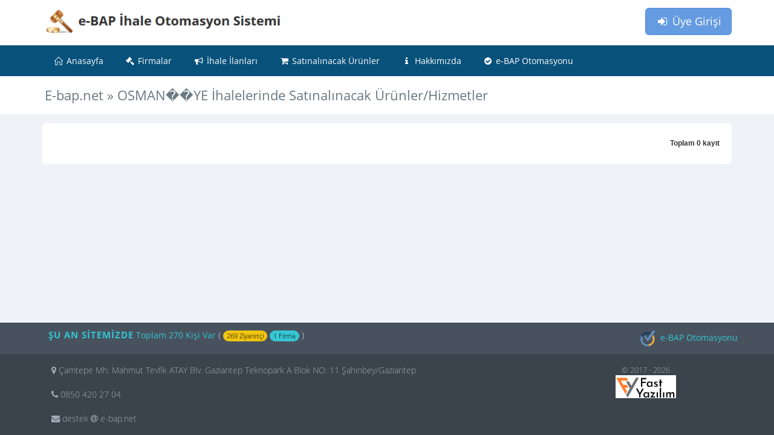

--- FILE ---
content_type: text/html; charset=UTF-8
request_url: https://e-bap.net/ihale-ilanlari/urunler/Sehir=OSMAN%EF%BF%BD%EF%BF%BDYE
body_size: 9117
content:
<!DOCTYPE html>
<!--[if IE 8]> <html lang="en" class="ie8 no-js"> <![endif]-->
<!--[if IE 9]> <html lang="en" class="ie9 no-js"> <![endif]-->
<!--[if !IE]><!-->
<html lang="tr"> <!-- dogru -->
    <!--<![endif]-->
    <!-- BEGIN HEAD -->
	<head>
        <meta charset="utf-8" />
		<meta http-equiv="Content-Language" content="tr" />
		<base href='https://e-bap.net/' />
        <title>E-bap.net » OSMAN��YE İhalelerinde Satınalınacak Ürünler/Hizmetler</title>
        <meta http-equiv="X-UA-Compatible" content="IE=edge">
		<meta name="google-site-verification" content="WKpFyasKspw_99tfY2VV2OkzpxAYxYUL3gAU02j2E3o" />
				<meta http-equiv="Content-Security-Policy" content="default-src 'self';
			script-src 'self' 'unsafe-inline' 'unsafe-eval' blob: https:;
			style-src 'self' 'unsafe-inline' https:;
			frame-src 'self';
			connect-src *;
			img-src 'self' data: blob: https:;
			font-src 'self' https:;" >
														<meta name="keywords" content="İhale,Satınalma Duyuru,İlan,BAP,EKAP,Üniversite,Hastane,Belediye,Satınalma,Doğrudan Temin,Firma,Ürün,Kamu İhale,Hizmet Alımı,Tüketime Yönelik Malzeme Alımı,Mal Alımı,Malzeme Alımı,Mamul Mal Alımı,İstekli,Fiyat Teklifi" />
							<meta name="description" content="E-bap.net, ülke geneli ihale duyurularına tek bir noktadan erişmenizi sağlayan bir sistemdir." />
								<link rel="canonical" href="https://e-bap.net/ihale-ilanlari/urunler/Sehir=OSMAN��YE"/>
				<meta content="width=device-width, initial-scale=1, maximum-scale=1, user-scalable=no" name="viewport">
		<link href="tmp/res_6c47e63806a98cecff404ebcacbb3d97.css?v=1767949132" rel="stylesheet" type="text/css" />
<link href="tmp/res_b5961ce0147e5a800bf717f7715589b3.css?v=1767949364" rel="stylesheet" type="text/css" />
		<link rel="shortcut icon" href="images/favicon.ico" type="image/x-icon" />
			</head>
    <!-- END HEAD -->
	<body class="page-container-bg-solid page-header-top-fixed mode_">
	<div class="page-wrapper">
		<div class="page-wrapper-row">
			<div class="page-wrapper-top">
				<!-- BEGIN HEADER -->
				<div class="page-header">
					<!-- BEGIN HEADER TOP -->
					<div class="page-header-top">
						<div class="container">
								<div id="DIV_LogScreen" title="Firma Satınalma Otomasyonu Giriş" style="display: none;">
		<div class="form-group">
			<label>Giriş Türü</label>
			<select class="form-control selectpicker" id="giris_turu" style="width: 100%;"
					disabled="disabled">
				<option value="0" data-icon="glyphicon-briefcase">FİRMA GİRİŞİ</option>
				<option value="1" data-icon="glyphicon-user">AKADEMİSYEN GİRİŞİ</option>
			</select>
		</div>
		<div class="form-group">
			<label>Email Adresi</label>
			<input class="form-control" id="kullanici" type="text"/>
		</div>
		<div class="form-group">
			<label>Parola</label>
			<input class="form-control" id="pwd" type="password"/>
		</div>
		<label class="checkbox-inline bold"><input type="checkbox" class="styled" id="remember"/>Beni Hatırla</label>
		<div class="row margin-top-10">
			<div class='col-sm-4'>
				<button class="btn btn-success btn-block margin-bottom-10"
						onclick="NewMember()">
					<i class="fa fa-user-plus"></i> Yeni Üyelik
				</button>
			</div>
			<div class='col-sm-4'>
				<button class="btn btn-success btn-block margin-bottom-10"
						onclick="SendEmailConfirm('aktivasyon')">
					<i class="fa fa-mail-forward"></i> Aktivasyon
				</button>
			</div>
			<div class='col-sm-4'>
				<button class="btn btn-success btn-block"
						onclick="SendEmailConfirm('parola')">
					<i class="fa fa-key"></i> Şifre Hatırlatma
				</button>
			</div>
		</div>
	</div>
															<!-- BEGIN LOGO -->
<a href="javascript:;" class="menu-toggler menu-toggler-ust"></a>
<div class="page-logo">
	<a href="https://e-bap.net/">
		<img src="images/son_logo.png" class="logo-default" style="margin-top: 10px;"/>
	</a>
</div>
<!-- END LOGO -->
<!-- BEGIN TOP NAVIGATION MENU -->
<div class="top-menu">
	<!-- BEGIN RESPONSIVE MENU TOGGLER -->
	<a href="javascript:;" class="menu-toggler menu-toggler-alt"></a>
	<!-- END RESPONSIVE MENU TOGGLER -->
	<ul class="nav navbar-nav pull-right">
		<!-- BEGIN INBOX DROPDOWN -->
				<!-- END INBOX DROPDOWN -->
	</ul>
			<button class="btn btn-info visible-sm visible-md visible-lg btn-lg pull-right"
				onclick="OpenLoginScreen()">
			<i class="fa fa-fw fa-sign-in"></i> Üye Girişi
		</button>
		<button onclick="OpenLoginScreen()" class="btn btn-info hidden-sm hidden-md hidden-lg pull-right"
		   style="margin-top: 5px">
			<i class="fa fa-fw fa-sign-in"></i> Giriş
		</button>
	</div>
<!-- END TOP NAVIGATION MENU -->
													</div>
					</div>
					<!-- END HEADER TOP -->
											<div class="page-header-menu">
	<div class="container">
		<!-- BEGIN MEGA MENU -->
		<div class="hor-menu">
			<ul class="nav navbar-nav">
				<li class="menu-dropdown classic-menu-dropdown" aria-haspopup="true">
					<a href="">
						<i class="icon-home"></i> Anasayfa</a>
				</li>
			</ul>
															<ul class="nav navbar-nav">
				<li class="menu-dropdown classic-menu-dropdown" aria-haspopup="true">
					<a href="javascript:;">
						<i class="fa fa-gavel"></i> Firmalar
						<span class="arrow"></span></a>
					<ul class="dropdown-menu pull-left">
												<li class="menu-dropdown classic-menu-dropdown
							" aria-haspopup="true">
							<a class="nav-link" href="firmalar">
								<i class="fa fa-bullhorn"></i> Tüm Firmalar
								<span class="arrow"></span>
							</a>
													</li>
																		<li class="menu-dropdown classic-menu-dropdown
							" aria-haspopup="true">
							<a class="nav-link" href="firmalar/sehirler">
								<i class="fa fa-map-marker"></i> Şehirlere Göre Firmalar
								<span class="arrow"></span>
							</a>
													</li>
												<li class='divider'></li>
																		<li class="menu-dropdown classic-menu-dropdown
							" aria-haspopup="true">
							<a class="nav-link" href="act/guest/haberler">
								<i class="fa fa-newspaper-o"></i> Firmalardan Haberler
								<span class="arrow"></span>
							</a>
													</li>
																		<li class="menu-dropdown classic-menu-dropdown
							" aria-haspopup="true">
							<a class="nav-link" href="act/guest/firma_urunler">
								<i class="fa fa-shopping-basket"></i> Firmalardan Ürünler
								<span class="arrow"></span>
							</a>
													</li>
																	</ul>
				</li>
			</ul>
						<ul class="nav navbar-nav">
				<li class="menu-dropdown classic-menu-dropdown" aria-haspopup="true">
					<a href="javascript:;">
						<i class="fa fa-bullhorn"></i> İhale İlanları
						<span class="arrow"></span></a>
					<ul class="dropdown-menu pull-left">
												<li class="menu-dropdown classic-menu-dropdown
							" aria-haspopup="true">
							<a class="nav-link" href="ihale-ilanlari">
								<i class="fa fa-bullhorn"></i> Tüm İhale İlanları
								<span class="arrow"></span>
							</a>
													</li>
																		<li class="menu-dropdown classic-menu-dropdown
							" aria-haspopup="true">
							<a class="nav-link" href="bap-ihale-ilanlari">
								<i class="fa fa-tags"></i> BAP İhale İlanları
								<span class="arrow"></span>
							</a>
													</li>
																		<li class="menu-dropdown classic-menu-dropdown
							" aria-haspopup="true">
							<a class="nav-link" href="universite-ihale-ilanlari">
								<i class="fa fa-tags"></i> Üniversite İhale İlanları
								<span class="arrow"></span>
							</a>
													</li>
																		<li class="menu-dropdown classic-menu-dropdown
							" aria-haspopup="true">
							<a class="nav-link" href="hastane-ihale-ilanlari">
								<i class="fa fa-tags"></i> Hastane İhale İlanları
								<span class="arrow"></span>
							</a>
													</li>
																		<li class="menu-dropdown classic-menu-dropdown
							" aria-haspopup="true">
							<a class="nav-link" href="diger-ihale-ilanlari">
								<i class="fa fa-tags"></i> Diğer İhale İlanları
								<span class="arrow"></span>
							</a>
													</li>
												<li class='divider'></li>
																		<li class="menu-dropdown classic-menu-dropdown
							" aria-haspopup="true">
							<a class="nav-link" href="ihale-ilanlari/takvim">
								<i class="fa fa-calendar"></i> İhale Takvimi
								<span class="arrow"></span>
							</a>
													</li>
												<li class='divider'></li>
																		<li class="menu-dropdown classic-menu-dropdown
							" aria-haspopup="true">
							<a class="nav-link" href="ihale-ilanlari/sehirler">
								<i class="fa fa-map-marker"></i> Şehirlere Göre İlanlar
								<span class="arrow"></span>
							</a>
													</li>
																		<li class="menu-dropdown classic-menu-dropdown
							" aria-haspopup="true">
							<a class="nav-link" href="ihale-ilanlari/kurumlar">
								<i class="fa fa-bank"></i> Kurumlara Göre İlanlar
								<span class="arrow"></span>
							</a>
													</li>
																		<li class="menu-dropdown classic-menu-dropdown
							" aria-haspopup="true">
							<a class="nav-link" href="ihale-ilanlari/kategoriler">
								<i class="fa fa-tags"></i> Kategorilere Göre İlanlar
								<span class="arrow"></span>
							</a>
													</li>
																	</ul>
				</li>
			</ul>
						<ul class="nav navbar-nav">
				<li class="menu-dropdown classic-menu-dropdown" aria-haspopup="true">
					<a href="javascript:;">
						<i class="fa fa-shopping-cart"></i> Satınalınacak Ürünler
						<span class="arrow"></span></a>
					<ul class="dropdown-menu pull-left">
												<li class="menu-dropdown classic-menu-dropdown
							" aria-haspopup="true">
							<a class="nav-link" href="ihale-ilanlari/urunler">
								<i class="fa fa-list"></i> Tüm İhale Ürünleri
								<span class="arrow"></span>
							</a>
													</li>
																		<li class="menu-dropdown classic-menu-dropdown
							" aria-haspopup="true">
							<a class="nav-link" href="bap-ihale-ilanlari/urunler">
								<i class="fa fa-reorder"></i> BAP İhale Ürünleri
								<span class="arrow"></span>
							</a>
													</li>
																		<li class="menu-dropdown classic-menu-dropdown
							" aria-haspopup="true">
							<a class="nav-link" href="universite-ihale-ilanlari/urunler">
								<i class="fa fa-reorder"></i> Üniversite İhale Ürünleri
								<span class="arrow"></span>
							</a>
													</li>
																		<li class="menu-dropdown classic-menu-dropdown
							" aria-haspopup="true">
							<a class="nav-link" href="hastane-ihale-ilanlari/urunler">
								<i class="fa fa-reorder"></i> Hastane İhale Ürünleri
								<span class="arrow"></span>
							</a>
													</li>
																		<li class="menu-dropdown classic-menu-dropdown
							" aria-haspopup="true">
							<a class="nav-link" href="ekap-ihale-ilanlari/urunler">
								<i class="fa fa-reorder"></i> EKAP İhale Ürünleri
								<span class="arrow"></span>
							</a>
													</li>
																		<li class="menu-dropdown classic-menu-dropdown
							" aria-haspopup="true">
							<a class="nav-link" href="diger-ihale-ilanlari/urunler">
								<i class="fa fa-reorder"></i> Diğer İhale Ürünleri
								<span class="arrow"></span>
							</a>
													</li>
												<li class='divider'></li>
																		<li class="menu-dropdown classic-menu-dropdown
							" aria-haspopup="true">
							<a class="nav-link" href="ihale-ilanlari/urunler/sehirler">
								<i class="fa fa-map-marker"></i> Şehirlere Göre Ürünler
								<span class="arrow"></span>
							</a>
													</li>
																	</ul>
				</li>
			</ul>
						<ul class="nav navbar-nav">
				<li class="menu-dropdown classic-menu-dropdown" aria-haspopup="true">
					<a href="javascript:;">
						<i class="fa fa-info"></i> Hakkımızda
						<span class="arrow"></span></a>
					<ul class="dropdown-menu pull-left">
												<li class="menu-dropdown classic-menu-dropdown
							" aria-haspopup="true">
							<a class="nav-link" href="act/guest/hakkimizda">
								<i class="fa fa-info-circle"></i> E-bap.net Nedir?
								<span class="arrow"></span>
							</a>
													</li>
																		<li class="menu-dropdown classic-menu-dropdown
							" aria-haspopup="true">
							<a class="nav-link" href="act/guest/fast_yazilim_hakkinda">
								<i class="fa fa-info-circle"></i> Fast Yazılım Hakkında
								<span class="arrow"></span>
							</a>
													</li>
																		<li class="menu-dropdown classic-menu-dropdown
							" aria-haspopup="true">
							<a class="nav-link" href="act/guest/bizden_haberler">
								<i class="fa fa-newspaper-o"></i> Bizden Haberler
								<span class="arrow"></span>
							</a>
													</li>
																	</ul>
				</li>
			</ul>
						<ul class="nav navbar-nav">
								<li class="menu-dropdown classic-menu-dropdown" aria-haspopup="true">
					<a href="javascript:;">
						<i class="fa fa-check-circle"></i> e-BAP Otomasyonu<span class="arrow"></span></a>
					<ul class="dropdown-menu pull-left">
						<li class="menu-dropdown classic-menu-dropdown" aria-haspopup="true">
							<a class="nav-link" href="http://www.talentyazilim.com/ebap_otomasyon/"
							   target="_blank">
								<i class="fa fa-info-circle"></i> Otomasyon Hakkında
							</a>
						</li>
						<li class="menu-dropdown classic-menu-dropdown" aria-haspopup="true">
							<a class="nav-link" href="http://www.talentyazilim.com/ebap_otomasyon/#project"
							   target="_blank">
								<i class="fa fa-wrench"></i> Teknik Özellikler
							</a>
						</li>
					</ul>
				</li>
							</ul>
								</div>
		<!-- END MEGA MENU -->
	</div>
</div>
									</div>
				<!-- END HEADER -->
			</div>
		</div>
		<div class="page-wrapper-row full-height">
			<div class="page-wrapper-middle">
				<!-- BEGIN CONTAINER -->
				<div class="page-container">
					<!-- BEGIN CONTENT -->
					<div class="page-content-wrapper">
						<div class="page-head">
							<div class="container" >
								<div class="page-title" >
									<i class="fa fa-2x "></i>
									<h1 style="display:inline-block;">E-bap.net » OSMAN��YE İhalelerinde Satınalınacak Ürünler/Hizmetler</h1>
								</div>
															</div>
						</div>
						<!-- BEGIN CONTENT BODY -->
						<!-- BEGIN PAGE CONTENT BODY -->
						<div class="page-content">
							<div class="container">
								<!-- BEGIN PAGE CONTENT INNER -->
								<div class="page-content-inner">
											<div style="background: white; padding: 20px; border-radius: 5px;">
		<style>
	table.arama td{
		white-space: nowrap;
		padding: 0px 5px;
	}
	.tbl-query .td_input_data INPUT,
	.tbl-query .td_input_data SELECT {
		width: 100%;
	}
	span.kriter {
		display: inline-block;
		float:left;
		padding: 3px;
	}
	span.kriter span{
		display: table-cell;
		padding: 2px;
		margin: 0px;
		white-space: nowrap;
	}

	TD.cr-pin {
		text-align: center;
		color: lightgrey;
		cursor: pointer;
	}

	TD.cr-pin:hover {
		color: blue;
	}

	TD.cr-pin.pinned .fa{
		color : blue;
		transform: rotate(45deg);
	}

	TABLE.pinned{
		table-layout: fixed;
	}

	TABLE.pinned INPUT, TABLE.pinned SELECT {
		width: 99%;
	}

	TABLE.pinned TD:first-child {
		font-weight: bold;
		text-align: right;
		background-color: #ebf5fd;
	}

	TABLE.pinned TBODY TR TD {
		padding: 3px;
	}

	#advanced_query TD.td_input_data {
		overflow: visible;
	}

	#advanced_query .chosen-container {
		width: 100% !important;
	}

	TABLE.pinned .chosen-container {
		display: block !important;
		width: 99% !important;
	}
</style>

		
<div id="advanced" style="display: none;">

	<kriter type="string" label="State" name="State"
			group="" default="" pinned="0">
		
	</kriter>
	<kriter type="string" label="Şehir" name="Sehir"
			group="" default="" pinned="0">
		
	</kriter>
	<kriter type="string" label="Kurum Adi" name="KurumAdi"
			group="" default="" pinned="0">
		
	</kriter>
	<kriter type="datetime" label="Son Tarih" name="SonTarih"
			group="" default="" pinned="0">
		
	</kriter>
	<kriter type="string" label="Başlık" name="Baslik"
			group="" default="" pinned="0">
		
	</kriter>
	<kriter type="string" label="Duyuru Id" name="DuyuruId"
			group="" default="" pinned="0">
		
	</kriter>
	<kriter type="datetime" label="Eklenme" name="Eklenme"
			group="" default="" pinned="0">
		
	</kriter>
	<kriter type="int" label="Online Teklif" name="OnlineTeklif"
			group="" default="0" pinned="0">
		
	</kriter>
	<kriter type="select" label="Kategori" name="Kategori"
			group="" default="" pinned="0">
		<option class='data_form_item' value='Tarım, çiftçilik, balıkçılık, ormancılık ve ilgili ürünler' >Tarım, çiftçilik, balıkçılık, ormancılık ve ilgili ürünler</option><option class='data_form_item' value='Petrol ürünleri, yakıt, elektrik ve diğer enerji kaynakları' >Petrol ürünleri, yakıt, elektrik ve diğer enerji kaynakları</option><option class='data_form_item' value='Madencilik, temel metaller ve ilgili ürünler' >Madencilik, temel metaller ve ilgili ürünler</option><option class='data_form_item' value='Gıda, içecekler, tütün ve ilgili ürünler' >Gıda, içecekler, tütün ve ilgili ürünler</option><option class='data_form_item' value='Tarım makineleri' >Tarım makineleri</option><option class='data_form_item' value='Giyim, ayakkabı, bavul eşyaları ve aksesuarlar' >Giyim, ayakkabı, bavul eşyaları ve aksesuarlar</option><option class='data_form_item' value='Deri ve tekstil kumaşlar, plastik ve kauçuk malzemeler' >Deri ve tekstil kumaşlar, plastik ve kauçuk malzemeler</option><option class='data_form_item' value='Basılı malzeme ve ilgili ürünler' >Basılı malzeme ve ilgili ürünler</option><option class='data_form_item' value='Kimyasal ürünler' >Kimyasal ürünler</option><option class='data_form_item' value='Mobilya ve yazılım paketleri hariç, ofis ve bilgi işlem makineleri, ekipman ve malzemeleri' >Mobilya ve yazılım paketleri hariç, ofis ve bilgi işlem makineleri, ekipman ve malzemeleri</option><option class='data_form_item' value='Elektrikli makine, cihaz, ekipman ve sarf malzemeleri; aydınlatma' >Elektrikli makine, cihaz, ekipman ve sarf malzemeleri; aydınlatma</option><option class='data_form_item' value='Radyo, televizyon, iletişim, telekomünikasyon ve ilgili ekipmanlar' >Radyo, televizyon, iletişim, telekomünikasyon ve ilgili ekipmanlar</option><option class='data_form_item' value='Tıbbi cihazlar, ilaç ve kişisel bakım ürünleri' >Tıbbi cihazlar, ilaç ve kişisel bakım ürünleri</option><option class='data_form_item' value='Nakliye araçları ve nakliye için yardımcı ürünler' >Nakliye araçları ve nakliye için yardımcı ürünler</option><option class='data_form_item' value='Güvenlik, yangınla mücadele, polis ve savunma teçhizatı' >Güvenlik, yangınla mücadele, polis ve savunma teçhizatı</option><option class='data_form_item' value='Müzik aletleri, spor ürünleri, oyunlar, oyuncaklar, el sanatları, sanat' >Müzik aletleri, spor ürünleri, oyunlar, oyuncaklar, el sanatları, sanat</option><option class='data_form_item' value='Laboratuar, optik ve hassas ekipmanları (gözlük hariç)' >Laboratuar, optik ve hassas ekipmanları (gözlük hariç)</option><option class='data_form_item' value='Mobilya (ofis mobilyaları dahil), mefruşat, ev aletleri (aydınlatma hariç ) ve temizlik ürünleri' >Mobilya (ofis mobilyaları dahil), mefruşat, ev aletleri (aydınlatma hariç ) ve temizlik ürünleri</option><option class='data_form_item' value='Toplanmış ve arıtılmış su' >Toplanmış ve arıtılmış su</option><option class='data_form_item' value='Sanayi tipi makineler' >Sanayi tipi makineler</option><option class='data_form_item' value='Madencilik, taşocakçılığı, inşaat ekipmanları için kullanılan makineler' >Madencilik, taşocakçılığı, inşaat ekipmanları için kullanılan makineler</option><option class='data_form_item' value='İnşaat yapı ve malzemeleri; inşaatlarda kullanılan yardımcı/destek ürünler' >İnşaat yapı ve malzemeleri; inşaatlarda kullanılan yardımcı/destek ürünler</option><option class='data_form_item' value='İnşaat işleri' >İnşaat işleri</option><option class='data_form_item' value='Yazılım paketi ve bilgi sistemleri' >Yazılım paketi ve bilgi sistemleri</option><option class='data_form_item' value='Onarım ve bakım hizmetleri' >Onarım ve bakım hizmetleri</option><option class='data_form_item' value='Kurulum hizmetleri (yazılım hariç)' >Kurulum hizmetleri (yazılım hariç)</option><option class='data_form_item' value='Otel, restoran ve perakende ticaret hizmetleri' >Otel, restoran ve perakende ticaret hizmetleri</option><option class='data_form_item' value='Nakliye hizmetleri (Atık taşımacılığı hariç)' >Nakliye hizmetleri (Atık taşımacılığı hariç)</option><option class='data_form_item' value='Destek ve yardımcı ulaştırmacılık hizmetleri; seyahat acentası hizmetleri' >Destek ve yardımcı ulaştırmacılık hizmetleri; seyahat acentası hizmetleri</option><option class='data_form_item' value='Posta ve telekomünikasyon hizmetleri' >Posta ve telekomünikasyon hizmetleri</option><option class='data_form_item' value='Kamu yararına hizmet ve tesisler' >Kamu yararına hizmet ve tesisler</option><option class='data_form_item' value='Finans ve sigorta hizmetleri' >Finans ve sigorta hizmetleri</option><option class='data_form_item' value='Emlakçılık hizmetleri' >Emlakçılık hizmetleri</option><option class='data_form_item' value='Mimarlık, inşaat, mühendislik ve teftiş hizmetleri' >Mimarlık, inşaat, mühendislik ve teftiş hizmetleri</option><option class='data_form_item' value='IT hizmetleri: danışmanlık, yazılım geliştirme, internet ve destek' >IT hizmetleri: danışmanlık, yazılım geliştirme, internet ve destek</option><option class='data_form_item' value='Araştırma ve geliştirme hizmetleri ve ilgili danışmanlık hizmetleri' >Araştırma ve geliştirme hizmetleri ve ilgili danışmanlık hizmetleri</option><option class='data_form_item' value='Yönetim, savunma ve sosyal güvenlik hizmetleri' >Yönetim, savunma ve sosyal güvenlik hizmetleri</option><option class='data_form_item' value='Petrol ve gaz endüstrisi ile ilgili hizmetler' >Petrol ve gaz endüstrisi ile ilgili hizmetler</option><option class='data_form_item' value='Tarım, ormancılık, bahçecilik, su ürünleri yetiştiriciliği ve arıcılık hizmetleri' >Tarım, ormancılık, bahçecilik, su ürünleri yetiştiriciliği ve arıcılık hizmetleri</option><option class='data_form_item' value='Ticari hizmetler: hukuk, pazarlama, danışmanlık, işe alma ve istihdam, baskı ve güvenlik' >Ticari hizmetler: hukuk, pazarlama, danışmanlık, işe alma ve istihdam, baskı ve güvenlik</option><option class='data_form_item' value='Eğitim ve öğrenim hizmetleri' >Eğitim ve öğrenim hizmetleri</option><option class='data_form_item' value='Sağlık ve sosyal çalışma hizmetleri' >Sağlık ve sosyal çalışma hizmetleri</option><option class='data_form_item' value='Kanalizasyon, çöp temizlik ve çevre hizmetleri' >Kanalizasyon, çöp temizlik ve çevre hizmetleri</option><option class='data_form_item' value='Rekreasyon, kültür ve spor amaçlı hizmetler' >Rekreasyon, kültür ve spor amaçlı hizmetler</option><option class='data_form_item' value='Diğer sosyal, toplumsal ve kişisel hizmetler' >Diğer sosyal, toplumsal ve kişisel hizmetler</option>
	</kriter>
	<kriter type="string" label="DetailsVisible" name="DetailsVisible"
			group="" default="" pinned="0">
		
	</kriter>
	<kriter type="string" label="KurumLogo" name="KurumLogo"
			group="" default="" pinned="0">
		
	</kriter>
	<kriter type="string" label="SiraNo" name="SiraNo"
			group="" default="" pinned="0">
		
	</kriter>
	<kriter type="string" label="Ad" name="Ad"
			group="" default="" pinned="0">
		
	</kriter>
	<kriter type="string" label="Miktar" name="Miktar"
			group="" default="" pinned="0">
		
	</kriter>
	<kriter type="string" label="Birim" name="Birim"
			group="" default="" pinned="0">
		
	</kriter>
	<kriter type="string" label="DuyuruBaslikStripped" name="DuyuruBaslikStripped"
			group="" default="" pinned="0">
		
	</kriter>
	<kriter type="string" label="DuyuruIdEncoded" name="DuyuruIdEncoded"
			group="" default="" pinned="0">
		
	</kriter>
	<kriter type="string" label="Teklif Not" name="TeklifNot"
			group="" default="" pinned="0">
		
	</kriter>

</div>
<div id="advanced_query" title="Gelişmiş Arama Kriterleri">
	<input autofocus type="hidden" />
	<table width="100%" class="tbl-query tb_input_base" style="table-layout: fixed">
		<col width="20">
		<col width="180">
		<col width="320">
		<col width="120">
	</table>
</div>



<div id='search-cover-div'>
	<div >
	<table class="pinned" width="100%" cellspacing="1" use_default_button="1" style="display: none;">
		<colgroup>
			<col width="15%">
			<col width="*">
			<col width="20%">
			<col width="11%">
		</colgroup>
		<tbody>

		</tbody>
		<tfoot>
		<tr>
			<td>Arama</td>
			<td>
				<input name="sorgu" label="Içinde %s geçen"	style="width: 99%" autocomplete="off"
					   onchange="$('TABLE.arama [name=sorgu]').val(this.value);"
					   value="" type="text" title="Aradığınız kelimeyi giriniz"/>
			</td>
			<td class="buttons arama_button" align="left" colspan='2'>
			</td>
		</tr>
		</tfoot>
	</table>
	</div>
	<table class="arama" style="width: 100%; display: none;" use_default_button="1">
		<tr>
			<td width="1"></td>
			<td width="20">Arama :</td>
			<td>
				<input name="sorgu" label="Içinde %s geçen"	style="width: 99%" autocomplete="off"
					   value="" type="text" title="Aradığınız kelimeyi giriniz"/>
			</td>
			<td width="110" class="buttons arama_button">
			</td>
		</tr>
	</table>
</div>

<div class="kriter_templates">
<div id="kriter_sablon" style="display: none;">
	<span class="kriter">
	<div style="ui-widget">
		<div name="" class="ui-state-highlight ui-corner-all"  style="cursor: pointer">
			<span class="label" style="font-weight: bold; color: blue; font-size: 1.1em"></span>
			<span class="operator_l" style="font-weight: bold; color: green; font-size: 1.1em"></span>
			<span class="value" style="color:darkred"></span>
			<span class="operator_r" style="font-weight: bold; color: green; font-size: 1.1em"></span>
			<span class="kriter-close">
				<button type="button" class="close" aria-label="Close">
					<span aria-hidden="true">&times;</span>
				 </button>
			</span>
		</div>
	</div>
	</span>
</div>
<div id="kriterler_dialog"
	 style="display: none; position: relative; margin:10px 0px; padding: 5px; font-size: 0.9em">
</div>
<div id="kriterler" title="Arama kriterleri" style="font-size: 0.9em">
</div>
<div id="kriter_kaydet" title="Aramayı yeni sayfa olarak kaydet" style="display: none;">
	Bu sayfadaki arama sorgusunu yeni bir sayfa olarak kaydederek, bu aramaya daha hızlı erişebilirsiniz.
	Lütfen yeni sayfa için bir isim veriniz (maksimum 20 karakter):
	<div style="margin:15px 0px;">
		<input type="text" style="width: 100%;" maxlength="20" class="TabName" placeholder="Arama sayfasının adı...">
	</div>
</div>
</div>
	

			<div style="text-align: right; margin:5px 0px; font-weight: bold;">
			Toplam 0 kayıt
		</div>
		<div class="clearfix">
				</div>
	
		
	</div>
								</div>
								<!-- END PAGE CONTENT INNER -->
							</div>
						</div>
						<!-- END PAGE CONTENT BODY -->
						<!-- END CONTENT BODY -->
					</div>
					<!-- END CONTENT -->
				</div>
				<!-- END CONTAINER -->
			</div>
		</div>
					<div class="page-wrapper-row">
				<div class="page-wrapper-bottom">
					<!-- BEGIN FOOTER -->
<!-- BEGIN PRE-FOOTER -->
<div class="page-prefooter" style='padding: 10px 0px 10px 20px'>
	<div class="container">
		<div class="row">
																		<div class="col-xs-12 col-sm-9 footer-block footer-sitemizde">
				<div class="foot-title" style='display: inline'>ŞU AN SİTEMİZDE</div>
					<a href="act/guest/online">
						Toplam 270 Kişi Var
					</a> (
											<span class='badge badge-warning' style='color: black'>269 Ziyaretçi</span>
																<span class='badge badge-success' style='color: black'>1 Firma</span>
																				)
				</ul>
			</div>
			<div class="col-xs-12 col-sm-3 text-right">
				<a target="_blank" href="http://www.talentyazilim.com/ebap_otomasyon">
					<img src="images/ebap.png" border=0 width="32"> e-BAP Otomasyonu</a>
			</div>
		</div>
	</div>
</div>
<!-- END PRE-FOOTER -->
<!-- BEGIN INNER FOOTER -->
<div class="page-footer">
	<div class="container">
		<div class="col-md-9" style="font-size: 1.1em;">
			<i class="fa fa-map-marker"></i> Çamtepe Mh. Mahmut Tevfik ATAY Blv. Gaziantep Teknopark A Blok NO: 11
				Şahinbey/Gaziantep <br>
			<br>
			<i class="fa fa-phone"></i> 0850 420 27 04<br>
			<br>
			<i class="fa fa-envelope"></i> destek&nbsp;<i class="fa fa-at"></i>&nbsp;e-bap.net<br>
		</div>
		<div class="col-md-3 text-center">
			<div>
				&copy; 2017 - 2026  <br>
				<a target="_blank" href="https://fast-yazilim.com/"	>
					<img src="images/fast-logo.png" border=0 width="100"></a>
			</div>
		</div>
	</div>
</div>
<div class="scroll-to-top">
	<i class="icon-arrow-up"></i>
</div>
<!-- END INNER FOOTER -->
<!-- END FOOTER -->				</div>
			</div>
			</div>
					<div id="DIV_Ntf" class="modal fade">
		<div class="modal-dialog">
			<div class="modal-content">
				<div class="modal-header">
					<button type="button" class="close" data-dismiss="modal" aria-hidden="true"></button>
					<h4 class="modal-title"></h4>
				</div>
				<div class="modal-body" style="max-height: calc(100vh - 212px);overflow-y: auto;">
					<div class='icerik'></div>
				</div>
				<div class="modal-footer">
					<button type="button" data-dismiss="modal" class="btn dark btn-outline">Kapat</button>
				</div>
			</div>
		</div>
	</div>
	<div id="DIV_Uyari" class="modal fade">
		<div class="modal-dialog">
			<div class="modal-content">
				<div class="modal-header">
					<button type="button" class="close" data-dismiss="modal" aria-hidden="true"></button>
					<h4 class="modal-title">Yeni bildirimler var</h4>
				</div>
				<div class="modal-body">
					<div class='icerik'>
													2 adet yeni bildirim var. <a href="javascript::" onclick="OpenNtfList()"> Görmek için tıklayınız.</a>
											</div>
				</div>
				<div class="modal-footer">
					<button type="button" data-dismiss="modal" class="btn dark btn-outline">Kapat</button>
				</div>
			</div>
		</div>
	</div>
		</body>

	<script>var LIBS_URL='libs/';</script>

<script>var SELECTED_LANG='tr';</script>

<script type="text/javascript" src="tmp/res_da606d27c21e4f72cd424d6c866e26ea.js?v=1767949364"></script>
<script type="text/javascript" src="tmp/res_03f353959bf6ee1c1e8359f1eb2b56bf.js?v=1767949364"></script>
<script>
USE_BS_UI=true;
UseRewriteAct=true;
firmaId=`0`;
GirisYapanFirmaId=`0`;
MemberId=`-1`;
CALISMA_URL=`https://e-bap.net/`;
ORIGINAL_URL=`?act=guest&act2=urunler&Sehir=OSMAN%EF%BF%BD%EF%BF%BDYE&iDisplayStart=`;
StateParams = String.DecodeEntities(JSON.parse(String.CleanMsWordChars('[\"act\",\"act2\",\"act3\",\"act4\",\"act5\",\"mode\",\"customTab\"]', true)), false);
SavedQueries = String.DecodeEntities(JSON.parse(String.CleanMsWordChars('[]', true)), false);
CurrTheme=`t-demo`;
DECIMAL_SEPARATOR=`.`;
THOUSAND_SEPARATOR=`,`;
if (typeof Page == 'object') Page.Params = Page.GetParameters();
$(function(){ JqDataTable('Duyuru', "{\"DataTable\":{\"ModelDb\":{\"OrderByFieldsId\":1,\"OrderByFields\":{\"1\":\"1\"},\"OrderByFieldCustomStr\":\"\",\"GroupByFieldCustomStr\":\"\",\"idName\":\"Id\",\"IsDbRecord\":true,\"PreCalculatedSum\":null,\"CustomParamOperators\":[],\"SerializationType\":0,\"QueryParams\":[],\"AllParams\":null},\"ModelMap\":{\"Name\":\"duyuru\",\"ModelName\":\"Duyuru\",\"TableAlias\":\"d\"},\"Id\":\"\",\"Data\":null,\"RealData\":null,\"DataPageInfo\":{\"RecordCount\":0,\"PageCount\":0,\"PageSize\":20,\"PageNo\":1,\"Records\":null,\"Summary\":{\"0\":0,\"adet\":0},\"PagingType\":3,\"Data\":null},\"Columns\":{\"State\":{\"ColIndex\":0,\"GroupName\":\"\",\"OrderBy\":\"\",\"Align\":\"left\",\"Width\":\"auto\",\"Pinned\":0,\"Information\":\"\",\"Searchable\":true,\"SearchByDisplay\":false,\"Editable\":false,\"FixedColumn\":false,\"Sortable\":true,\"SortByDisplay\":false,\"Groupable\":false,\"FieldRenderer\":\"\",\"TdAttrs\":null,\"Name\":\"State\",\"DisplayName\":\"State\",\"DataBound\":true,\"IsSet\":false,\"Visible\":true,\"ExtAttributes\":null,\"OriginalType\":1002},\"Sehir\":{\"ColIndex\":1,\"GroupName\":\"\",\"OrderBy\":\"\",\"Align\":\"left\",\"Width\":\"auto\",\"Pinned\":0,\"Information\":\"\",\"Searchable\":true,\"SearchByDisplay\":false,\"Editable\":false,\"FixedColumn\":false,\"Sortable\":true,\"SortByDisplay\":false,\"Groupable\":false,\"FieldRenderer\":\"\",\"TdAttrs\":null,\"Name\":\"Sehir\",\"DisplayName\":\"Şehir\",\"DataBound\":true,\"IsSet\":false,\"Visible\":true,\"ExtAttributes\":null,\"OriginalType\":\"VarStr\"},\"KurumAdi\":{\"ColIndex\":2,\"GroupName\":\"\",\"OrderBy\":\"\",\"Align\":\"left\",\"Width\":\"auto\",\"Pinned\":0,\"Information\":\"\",\"Searchable\":true,\"SearchByDisplay\":false,\"Editable\":false,\"FixedColumn\":false,\"Sortable\":true,\"SortByDisplay\":false,\"Groupable\":false,\"FieldRenderer\":\"\",\"TdAttrs\":null,\"Name\":\"KurumAdi\",\"DisplayName\":\"Kurum Adi\",\"DataBound\":true,\"IsSet\":false,\"Visible\":true,\"ExtAttributes\":null,\"OriginalType\":\"VarStr\"},\"SonTarih\":{\"ColIndex\":3,\"GroupName\":\"\",\"OrderBy\":\"\",\"Align\":\"left\",\"Width\":\"auto\",\"Pinned\":0,\"Information\":\"\",\"Searchable\":true,\"SearchByDisplay\":false,\"Editable\":false,\"FixedColumn\":false,\"Sortable\":true,\"SortByDisplay\":false,\"Groupable\":false,\"FieldRenderer\":\"\",\"TdAttrs\":null,\"Name\":\"SonTarih\",\"DisplayName\":\"Son Tarih\",\"DataBound\":true,\"IsSet\":false,\"Visible\":true,\"ExtAttributes\":null,\"OriginalType\":\"VarDateTime\"},\"Baslik\":{\"ColIndex\":4,\"GroupName\":\"\",\"OrderBy\":\"\",\"Align\":\"left\",\"Width\":\"auto\",\"Pinned\":0,\"Information\":\"\",\"Searchable\":true,\"SearchByDisplay\":false,\"Editable\":false,\"FixedColumn\":false,\"Sortable\":true,\"SortByDisplay\":false,\"Groupable\":false,\"FieldRenderer\":\"\",\"TdAttrs\":null,\"Name\":\"Baslik\",\"DisplayName\":\"Başlık\",\"DataBound\":true,\"IsSet\":false,\"Visible\":true,\"ExtAttributes\":null,\"OriginalType\":\"VarStr\"},\"DuyuruId\":{\"ColIndex\":5,\"GroupName\":\"\",\"OrderBy\":\"\",\"Align\":\"left\",\"Width\":\"auto\",\"Pinned\":0,\"Information\":\"\",\"Searchable\":true,\"SearchByDisplay\":false,\"Editable\":false,\"FixedColumn\":false,\"Sortable\":true,\"SortByDisplay\":false,\"Groupable\":false,\"FieldRenderer\":\"\",\"TdAttrs\":null,\"Name\":\"DuyuruId\",\"DisplayName\":\"Duyuru Id\",\"DataBound\":true,\"IsSet\":false,\"Visible\":true,\"ExtAttributes\":null,\"OriginalType\":\"string\"},\"Eklenme\":{\"ColIndex\":6,\"GroupName\":\"\",\"OrderBy\":\"\",\"Align\":\"left\",\"Width\":\"auto\",\"Pinned\":0,\"Information\":\"\",\"Searchable\":true,\"SearchByDisplay\":false,\"Editable\":false,\"FixedColumn\":false,\"Sortable\":true,\"SortByDisplay\":false,\"Groupable\":false,\"FieldRenderer\":\"\",\"TdAttrs\":null,\"Name\":\"Eklenme\",\"DisplayName\":\"Eklenme\",\"DataBound\":true,\"IsSet\":false,\"Visible\":true,\"ExtAttributes\":null,\"OriginalType\":\"VarDateTime\"},\"OnlineTeklif\":{\"ColIndex\":7,\"GroupName\":\"\",\"OrderBy\":\"\",\"Align\":\"right\",\"Width\":\"auto\",\"Pinned\":0,\"Information\":\"\",\"Searchable\":true,\"SearchByDisplay\":false,\"Editable\":false,\"FixedColumn\":false,\"Sortable\":true,\"SortByDisplay\":false,\"Groupable\":false,\"FieldRenderer\":\"\",\"TdAttrs\":null,\"Name\":\"OnlineTeklif\",\"DisplayName\":\"Online Teklif\",\"DataBound\":true,\"IsSet\":false,\"Visible\":true,\"ExtAttributes\":null,\"OriginalType\":\"VarInt\"},\"Id\":{\"ColIndex\":8,\"GroupName\":\"\",\"OrderBy\":\"\",\"Align\":\"left\",\"Width\":\"auto\",\"Pinned\":0,\"Information\":\"\",\"Searchable\":0,\"SearchByDisplay\":false,\"Editable\":false,\"FixedColumn\":false,\"Sortable\":true,\"SortByDisplay\":false,\"Groupable\":false,\"FieldRenderer\":\"\",\"TdAttrs\":null,\"Name\":\"Id\",\"DisplayName\":\"Id\",\"DataBound\":true,\"IsSet\":false,\"Visible\":true,\"ExtAttributes\":null,\"OriginalType\":\"string\"},\"Fdid\":{\"ColIndex\":9,\"GroupName\":\"\",\"OrderBy\":\"\",\"Align\":\"left\",\"Width\":\"auto\",\"Pinned\":0,\"Information\":\"\",\"Searchable\":0,\"SearchByDisplay\":false,\"Editable\":false,\"FixedColumn\":false,\"Sortable\":true,\"SortByDisplay\":false,\"Groupable\":false,\"FieldRenderer\":\"\",\"TdAttrs\":null,\"Name\":\"Fdid\",\"DisplayName\":\"Fdid\",\"DataBound\":true,\"IsSet\":false,\"Visible\":true,\"ExtAttributes\":null,\"OriginalType\":\"string\"},\"Kategori\":{\"ColIndex\":17,\"GroupName\":\"\",\"OrderBy\":\"\",\"Align\":\"left\",\"Width\":\"auto\",\"Pinned\":0,\"Information\":\"\",\"Searchable\":true,\"SearchByDisplay\":false,\"Editable\":false,\"FixedColumn\":false,\"Sortable\":true,\"SortByDisplay\":false,\"Groupable\":false,\"FieldRenderer\":\"\",\"TdAttrs\":null,\"Name\":\"Kategori\",\"DisplayName\":\"Kategori\",\"DataBound\":true,\"IsSet\":false,\"Visible\":true,\"ExtAttributes\":null,\"OriginalType\":\"VarKategori\"},\"DetailsVisible\":{\"ColIndex\":11,\"GroupName\":\"\",\"OrderBy\":\"\",\"Align\":\"left\",\"Width\":\"auto\",\"Pinned\":0,\"Information\":\"\",\"Searchable\":true,\"SearchByDisplay\":false,\"Editable\":false,\"FixedColumn\":false,\"Sortable\":true,\"SortByDisplay\":false,\"Groupable\":false,\"FieldRenderer\":\"\",\"TdAttrs\":null,\"Name\":\"DetailsVisible\",\"DisplayName\":\"DetailsVisible\",\"DataBound\":true,\"IsSet\":false,\"Visible\":true,\"ExtAttributes\":null,\"OriginalType\":1002},\"KurumLogo\":{\"ColIndex\":12,\"GroupName\":\"\",\"OrderBy\":\"\",\"Align\":\"left\",\"Width\":\"auto\",\"Pinned\":0,\"Information\":\"\",\"Searchable\":true,\"SearchByDisplay\":false,\"Editable\":false,\"FixedColumn\":false,\"Sortable\":true,\"SortByDisplay\":false,\"Groupable\":false,\"FieldRenderer\":\"\",\"TdAttrs\":null,\"Name\":\"KurumLogo\",\"DisplayName\":\"KurumLogo\",\"DataBound\":true,\"IsSet\":false,\"Visible\":true,\"ExtAttributes\":null,\"OriginalType\":1002},\"SiraNo\":{\"ColIndex\":13,\"GroupName\":\"\",\"OrderBy\":\"\",\"Align\":\"left\",\"Width\":\"auto\",\"Pinned\":0,\"Information\":\"\",\"Searchable\":true,\"SearchByDisplay\":false,\"Editable\":false,\"FixedColumn\":false,\"Sortable\":true,\"SortByDisplay\":false,\"Groupable\":false,\"FieldRenderer\":\"\",\"TdAttrs\":null,\"Name\":\"SiraNo\",\"DisplayName\":\"SiraNo\",\"DataBound\":true,\"IsSet\":false,\"Visible\":true,\"ExtAttributes\":null,\"OriginalType\":1002},\"Ad\":{\"ColIndex\":14,\"GroupName\":\"\",\"OrderBy\":\"\",\"Align\":\"left\",\"Width\":\"auto\",\"Pinned\":0,\"Information\":\"\",\"Searchable\":true,\"SearchByDisplay\":false,\"Editable\":false,\"FixedColumn\":false,\"Sortable\":true,\"SortByDisplay\":false,\"Groupable\":false,\"FieldRenderer\":\"\",\"TdAttrs\":null,\"Name\":\"Ad\",\"DisplayName\":\"Ad\",\"DataBound\":true,\"IsSet\":false,\"Visible\":true,\"ExtAttributes\":null,\"OriginalType\":1002},\"Miktar\":{\"ColIndex\":15,\"GroupName\":\"\",\"OrderBy\":\"\",\"Align\":\"left\",\"Width\":\"auto\",\"Pinned\":0,\"Information\":\"\",\"Searchable\":true,\"SearchByDisplay\":false,\"Editable\":false,\"FixedColumn\":false,\"Sortable\":true,\"SortByDisplay\":false,\"Groupable\":false,\"FieldRenderer\":\"\",\"TdAttrs\":null,\"Name\":\"Miktar\",\"DisplayName\":\"Miktar\",\"DataBound\":true,\"IsSet\":false,\"Visible\":true,\"ExtAttributes\":null,\"OriginalType\":1002},\"Birim\":{\"ColIndex\":16,\"GroupName\":\"\",\"OrderBy\":\"\",\"Align\":\"left\",\"Width\":\"auto\",\"Pinned\":0,\"Information\":\"\",\"Searchable\":true,\"SearchByDisplay\":false,\"Editable\":false,\"FixedColumn\":false,\"Sortable\":true,\"SortByDisplay\":false,\"Groupable\":false,\"FieldRenderer\":\"\",\"TdAttrs\":null,\"Name\":\"Birim\",\"DisplayName\":\"Birim\",\"DataBound\":true,\"IsSet\":false,\"Visible\":true,\"ExtAttributes\":null,\"OriginalType\":1002},\"DuyuruBaslikStripped\":{\"ColIndex\":17,\"GroupName\":\"\",\"OrderBy\":\"\",\"Align\":\"left\",\"Width\":\"auto\",\"Pinned\":0,\"Information\":\"\",\"Searchable\":true,\"SearchByDisplay\":false,\"Editable\":false,\"FixedColumn\":false,\"Sortable\":true,\"SortByDisplay\":false,\"Groupable\":false,\"FieldRenderer\":\"\",\"TdAttrs\":null,\"Name\":\"DuyuruBaslikStripped\",\"DisplayName\":\"DuyuruBaslikStripped\",\"DataBound\":true,\"IsSet\":false,\"Visible\":true,\"ExtAttributes\":null,\"OriginalType\":1002},\"DuyuruIdEncoded\":{\"ColIndex\":18,\"GroupName\":\"\",\"OrderBy\":\"\",\"Align\":\"left\",\"Width\":\"auto\",\"Pinned\":0,\"Information\":\"\",\"Searchable\":true,\"SearchByDisplay\":false,\"Editable\":false,\"FixedColumn\":false,\"Sortable\":true,\"SortByDisplay\":false,\"Groupable\":false,\"FieldRenderer\":\"\",\"TdAttrs\":null,\"Name\":\"DuyuruIdEncoded\",\"DisplayName\":\"DuyuruIdEncoded\",\"DataBound\":true,\"IsSet\":false,\"Visible\":true,\"ExtAttributes\":null,\"OriginalType\":1002},\"TeklifNot\":{\"ColIndex\":19,\"GroupName\":\"\",\"OrderBy\":\"\",\"Align\":\"left\",\"Width\":\"auto\",\"Pinned\":0,\"Information\":\"\",\"Searchable\":true,\"SearchByDisplay\":false,\"Editable\":false,\"FixedColumn\":false,\"Sortable\":true,\"SortByDisplay\":false,\"Groupable\":false,\"FieldRenderer\":\"\",\"TdAttrs\":null,\"Name\":\"TeklifNot\",\"DisplayName\":\"Teklif Not\",\"DataBound\":true,\"IsSet\":false,\"Visible\":true,\"ExtAttributes\":null,\"OriginalType\":\"VarStr\"}},\"RowAttributes\":{\"row_id\":\"Id\"},\"RowButtons\":[],\"TdsAttributes\":[],\"Loaded\":false,\"CbRenderRow\":null,\"CbRenderRowMenu\":null,\"CbProcessParam\":null,\"CbExportRenderRow\":null,\"CbSortRows\":null,\"StaticGrid\":1,\"Summary\":null,\"CurrPage\":0,\"VisibleColumns\":[\"State\",\"Sehir\",\"KurumAdi\",\"SonTarih\",\"Baslik\",\"DuyuruId\",\"Eklenme\",\"OnlineTeklif\",\"Id\",\"Fdid\",\"Kategori\",\"DetailsVisible\",\"KurumLogo\",\"SiraNo\",\"Ad\",\"Miktar\",\"Birim\",\"DuyuruBaslikStripped\",\"DuyuruIdEncoded\",\"TeklifNot\"],\"PreDefinedColumnClass\":[]},\"Sorting\":[],\"RowClickFunc\":\"\",\"GridLoadFunc\":null,\"CustomRenderFunc\":\"DuyuruUrunCustomRender\",\"CustomPagingFunc\":\"DuyuruUrunCustomPaging\",\"GridIslemButton\":null,\"ShowHeader\":true,\"ShowFooter\":false,\"ShowSearch\":true,\"ShowAdvSearch\":true,\"ShowPaging\":true,\"Sortable\":true,\"ShowNewButton\":false,\"ShowEditButton\":true,\"ShowDeleteButton\":true,\"NewButtonClickFunc\":\"\",\"RefreshPageFunc\":\"\",\"NewButtonText\":\"Yeni Ekle\",\"ShowToolBar\":false,\"FullScreen\":true,\"OutputExcel\":true,\"OutputPdf\":true,\"OutputWord\":true,\"PageSize\":20,\"GridVersion\":1,\"ExportedDataRender\":false,\"AutomaticStaticGrid\":true,\"QueryParamsToUrl\":false,\"PinnableSearchFields\":true,\"paramSelectedFiels\":[],\"userSelectedFields\":[]}"); 
});
</script>
	<script>
		var CssList = [
			'<link href="libs/others/font_awesome/css/font-awesome.min.css" rel="stylesheet" type="text/css" />',
			'<link href="plugins/metronic/global/css/google-font.css?v=1726320130" rel="stylesheet" type="text/css" />',
			'<link href="plugins/metronic/global/plugins/simple-line-icons/simple-line-icons.min.css?v=1726320129" rel="stylesheet" type="text/css" />'
		];
		Page.Params = Page.GetParameters();
		$(function(){
			var div = $('#DIV_YeniOzellikTanitim');
			if (div.length > 0)
			{
				var modal = Page.ShowBSDialog(div.attr('id'), null, '', Page.BSDialog_CANCELBUTTON);
				modal.find('.modal-footer BUTTON:first').html('Kapat');
				return;
			}
			div = $('#DIV_UyariKalanGun');
			if (div.length > 0)
				return Page.ShowDialogBS(div.attr('id'), 0, 0, null, '', true);
			div = $('#DIV_FirmaKategoriSecim');
			if (div.length > 0)
				return Page.ShowDialogBS(div.attr('id'), 0, 0, FirmaSektorKaydet, 'Kaydet', false, 'modal-lg');
		});

		
		function FirmaSektorKaydet()
		{
			var selected = $('#DIV_FirmaKategoriSecim .cb-container INPUT[type=checkbox]:checked');
			if (selected.length == 0)
				return Page.ShowError('Lütfen en az bir adet kategori seçiniz...');
			var kategoriler = [];
			selected.each(function(){
				kategoriler.push($(this).val());
			});
			Page.Ajax.Get('firma.firma_detay')
				.SendBool('FirmaKategoriKaydet', kategoriler, function(){
					Page.ShowSuccess('Seçiminiz kaydedilmiştir', function(){
						$('#DIV_FirmaKategoriSecim').closest('.modal').modal('hide');
					});
				}, 'Kaydediliyor...');
		}

		function SaveNewEmail()
		{
			var email = $('#newValidEmail').val();
			if (! email.match(/^[a-z0-9._-]+@[a-z0-9._-]+\.[a-z0-9._-]+$/i))
				return Page.ShowError("Yazılan e-posta adresi geçerli görünmüyor...");
			var cb = function(){
				Page.ShowInfo(email + " adresine aktivasyon kodu gönderildi, " +
						"Lütfen gelen e-posta içindeki linke tıklayarak yeni " +
						"e-posta adresininizi aktifleştiriniz");
				$('#DIV_InvalidEmail').parents('.modal').first().modal('hide');
			};
			var data = { email: email, type: 'email_aktivasyon'};
			Page.Ajax.Get('guest.firma_detay').SendBool('EmailGonder', data, cb, 'Kaydediliyor...');
			return false;
		}
	</script>
</html>

--- FILE ---
content_type: text/css
request_url: https://e-bap.net/tmp/res_b5961ce0147e5a800bf717f7715589b3.css?v=1767949364
body_size: 651
content:
#DuyuruItems{border:1px solid lightgray;border-radius:5px;background-color:#fff}.duyuru-satir{padding:10px;font-size:12px;color:#7d7d7d;border-bottom:1px solid lightgray;position:relative;cursor:pointer}.duyuru-satir:hover{background:lightyellow}.duyuru-satir:last-child{border-bottom:0}.duyuru-satir .col-md-2{padding-top:20px;text-align:center}.duyuru-satir h2{font-size:16px;color:#333;line-height:30px;font-weight:600;margin:0;overflow:hidden;white-space:nowrap}.duyuru-satir h2 span{color:#7d7d7d;font-size:12px;display:block}.duyuru-satir .tab-image{float:left;text-align:center;margin-right:20px;margin-left:10px;width:80px;height:70px;border:1px solid lightgray;border-radius:5px;margin-bottom:30px}.duyuru-satir .tab-image .img-div{width:75px;height:65px;overflow:hidden;padding:3px 1px 1px 3px}.duyuru-satir .tab-image img{width:100%;overflow:hidden}.duyuru-satir a.btn{font-size:1.1em;font-weight:600;text-align:left;white-space:nowrap;min-width:120px}.duyuru-satir .gozardi-et{display:inline-block;max-width:100%;min-width:120px;text-align:center;margin-top:10px;color:crimson}.duyuru-satir .gozardi-et:hover{color:red;text-decoration:underline}.mt-element-ribbon{margin-bottom:0}#SonucHead h3{margin-top:0;margin-bottom:0;padding:10px;font-weight:400}.pageCount{margin-right:10px}.pagination{margin:0}.paging-top .pagination{margin-top:6px}.search-page .search-filter BUTTON.multiselect{margin:0}.kayit-yok{background-color:#fff;margin-top:10px;padding:10px}#search-cover-div{display:none}div.btn-group.bootstrap-select{width:200px!important;max-width:100%!important}.kurum-logo-div{width:100px;height:100px;overflow:hidden;border:1px solid grey;border-radius:50%;background-size:contain;background-repeat:no-repeat;background-position:center center;display:inline-block}.SiraNo{font-size:1.5em;font-weight:700;color:#000;position:relative;top:-40px;left:-5px}.summary{font-weight:700;margin-bottom:10px;font-size:1.2em}.sektorler{margin:0 0 20px 0}.sektorler .sektor{display:inline-block;padding:5px;border:1px solid gray;border-radius:5px;background-color:lightgreen;margin-right:10px;white-space:nowrap;margin-bottom:10px}.sektorler .sehir{border:1px solid blue;background-color:lightblue}.sektorler .idare{border:1px solid gray;background-color:lightyellow}.sektorler A{text-decoration:underline;white-space:nowrap}.search-label{margin:15px 0 5px 0;font-weight:700}.teklif-not{padding:5px 10px 10px 10px;background:#f6f682;border:1px solid #ccc;border-radius:10px}.teklif-not .pin{font-size:1.1em;font-weight:700;color:green;padding-bottom:5px}

--- FILE ---
content_type: application/javascript
request_url: https://e-bap.net/tmp/res_03f353959bf6ee1c1e8359f1eb2b56bf.js?v=1767949364
body_size: 1087
content:
$(function(){$('.bs-select:not([multiple])').selectpicker({iconBase:'fa',tickIcon:'fa-check'});$('.bs-select[multiple]').selectpicker({selectedTextFormat:'count > 0',title:'Tümü',windowPadding:[0,0,0,0],countSelectedText:function(cnt,total){if(cnt==0)
return"Tümü";return cnt+" adet seçildi"}});$('.ust_param INPUT[type=text]').keypress(function(e){if((e.which&&e.which==13)||(e.keyCode&&e.keyCode==13))
AramaYap();});BSui.tabs('#duyuru-urun-tabs','left');if(Page.GetParameter('Sehir')||Page.GetParameter('Kategori'))
$('#kriterler_dialog').hide();Jui.InitAutoComplete('body')});function AramaYap(){$('html, body').animate({scrollTop:$("DIV.summary:first").offset().top-100},1000);Ara()}
function GetCustomParams(){customRenderParams={Sort:$('#sortDirDuyuru').val(),SortDir:$('#sortDirDuyuru option:selected').attr('sort_dir')};var obj={AramaMetni:'',UstIdare:'',KurumAd:'',Sehir:'',Kategori:'',prmTum:'',prmOkuma:'',prmTakip:'',prmDuyuru:'',prmTeklifNot:'',prmGozardiEdildi:'',IhaleUsul:''};for(var name in obj){var el=$('.ust_param .'+name+':not(div)');if(el.length==0){delete obj[name];continue}
obj[name]=el.val();if(el.prop('tagName')=='SELECT'&&el.prop('multiple')&&el.find('OPTION:selected').length==0)
obj[name]=''}
return obj}
function DuyuruUrunCustomRender(data){$('.empty-list').toggle(data.length==0);if(data.length==0)
$('#DuyuruItems').css('border','0');var div=$('#DuyuruItems').html('');var tmp=$('#DuyuruTemplate').html();for(var i=0;i<data.length;i++){var template=$(Form.ParseTemplate(data[i],tmp));if(GirisYapanFirmaId>0){template.find('.teklif-ekle-a').click(TeklifEkle);template.find('.islem-teklif,.islem-teklif-bilgi').click(TeklifEkle);if(data[i].OnlineTeklif==0){template.find('.islem-teklif-bilgi').attr('title',"Bu ürüne online teklif verilemez");template.find('.islem-teklif-bilgi').find('I').attr("class","fa fa-2x fa-toggle-off font-grey");template.find('SPAN.online').html('OFFLINE')}
if(data[i].TeklifNot!=''){var teklifNot=data[i].TeklifNot.replace(/\n/g,'<br />');template.find('.teklif-not').show().find('.text').html(teklifNot)}}else{template.find('.teklif-ekle-a').click(OpenLoginScreen);template.find('.islem-teklif,.islem-teklif-bilgi').click(OpenLoginScreen)}
template.appendTo(div)}
$('[data-title]').tooltip()}
function DuyuruUrunCustomPaging(pagingData){CustomPaging(pagingData)}
function TeklifEkle(){var div=$(this).closest('.duyuru-satir');var did=div.attr('duyuru_id');Page.Open(PAGE_FirmaTekliflerDetay,{did:did})}
function IlanFiltreDegistir(){var div=$('#DIV_IlanOzelFiltre');Page.ShowBSDialog(div.attr('id'),function(){var obj={Sektor:null,Sehir:null,Idare:null};Form.UpdateObj(obj,div);if(obj.Sektor==null)
return Page.ShowError("En az bir adet sektör seçmeniz gerekmektedir");Page.Ajax.SendBool('OzelIlanFiltreGuncelle',obj,function(){window.location.href=Page.UrlChangeParam('Kategori','')},'Kaydediliyor...')})};